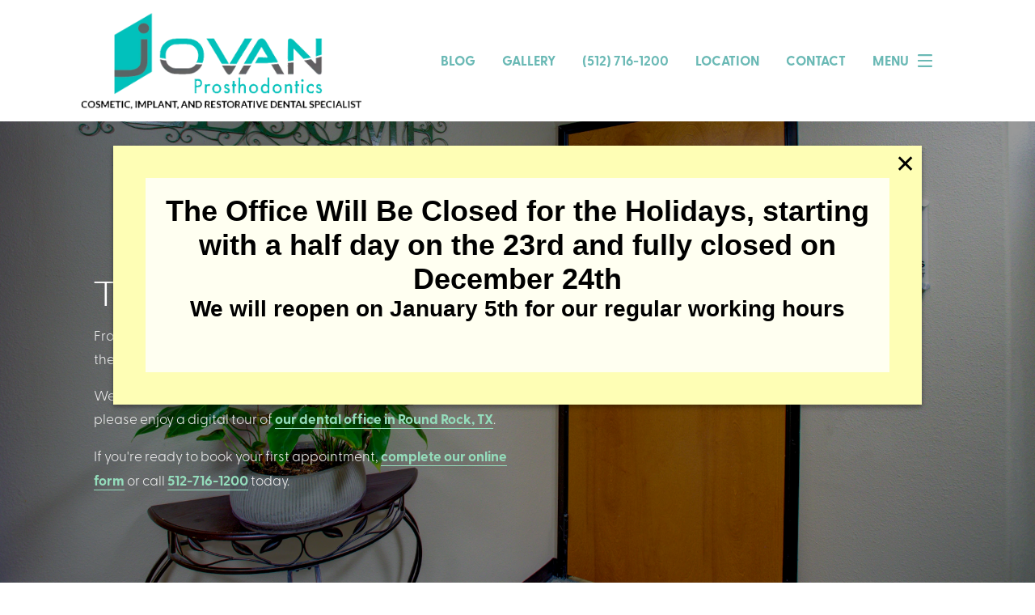

--- FILE ---
content_type: application/javascript
request_url: https://www.jovanpros.com/assets/javascripts/p/responsive-line-breaks.c3aefda1.js
body_size: 955
content:
parcelRequire=function(e,r,t,n){var i,o="function"==typeof parcelRequire&&parcelRequire,u="function"==typeof require&&require;function f(t,n){if(!r[t]){if(!e[t]){var i="function"==typeof parcelRequire&&parcelRequire;if(!n&&i)return i(t,!0);if(o)return o(t,!0);if(u&&"string"==typeof t)return u(t);var c=new Error("Cannot find module '"+t+"'");throw c.code="MODULE_NOT_FOUND",c}p.resolve=function(r){return e[t][1][r]||r},p.cache={};var l=r[t]=new f.Module(t);e[t][0].call(l.exports,p,l,l.exports,this)}return r[t].exports;function p(e){return f(p.resolve(e))}}f.isParcelRequire=!0,f.Module=function(e){this.id=e,this.bundle=f,this.exports={}},f.modules=e,f.cache=r,f.parent=o,f.register=function(r,t){e[r]=[function(e,r){r.exports=t},{}]};for(var c=0;c<t.length;c++)try{f(t[c])}catch(e){i||(i=e)}if(t.length){var l=f(t[t.length-1]);"object"==typeof exports&&"undefined"!=typeof module?module.exports=l:"function"==typeof define&&define.amd?define(function(){return l}):n&&(this[n]=l)}if(parcelRequire=f,i)throw i;return f}({"Ux9n":[function(require,module,exports) {
"use strict";Object.defineProperty(exports,"__esModule",{value:!0}),exports.default=void 0;const e=()=>{const e=new Map,t=()=>window.innerWidth<=(()=>{const e=getComputedStyle(document.documentElement).getPropertyValue("--breakpoint-medium").trim();if(e){const t=parseInt(e,10);if(!isNaN(t))return t}return console.warn("Could not get medium breakpoint from CSS, using fallback value: 640px"),640})(),r=()=>{document.querySelectorAll("h1, h2, h3, h4, h5, h6").forEach(r=>{if("false"===r.getAttribute("data-responsive-line-breaks"))return;e.has(r)||e.set(r,r.innerHTML);const o=e.get(r);t()?(r.innerHTML=o,n(r)):r.innerHTML=o})},n=e=>{e.querySelectorAll("br").forEach(e=>{let t=e.previousSibling;const r=document.createTextNode(" ");if(t&&t.nodeType===Node.TEXT_NODE){const n=t.nodeValue;n.endsWith(" ")?(t.nodeValue=n.slice(0,-1),e.parentNode.replaceChild(r,e)):e.parentNode.replaceChild(r,e)}else e.parentNode.replaceChild(r,e)})};let o;return r(),window.addEventListener("resize",()=>{clearTimeout(o),o=setTimeout(r,250)}),{}};var t=e;exports.default=t;
},{}]},{},["Ux9n"], null)

--- FILE ---
content_type: application/javascript
request_url: https://www.jovanpros.com/assets/javascripts/p/formV2.488a358e.js
body_size: 8586
content:
parcelRequire=function(e,r,t,n){var i,o="function"==typeof parcelRequire&&parcelRequire,u="function"==typeof require&&require;function f(t,n){if(!r[t]){if(!e[t]){var i="function"==typeof parcelRequire&&parcelRequire;if(!n&&i)return i(t,!0);if(o)return o(t,!0);if(u&&"string"==typeof t)return u(t);var c=new Error("Cannot find module '"+t+"'");throw c.code="MODULE_NOT_FOUND",c}p.resolve=function(r){return e[t][1][r]||r},p.cache={};var l=r[t]=new f.Module(t);e[t][0].call(l.exports,p,l,l.exports,this)}return r[t].exports;function p(e){return f(p.resolve(e))}}f.isParcelRequire=!0,f.Module=function(e){this.id=e,this.bundle=f,this.exports={}},f.modules=e,f.cache=r,f.parent=o,f.register=function(r,t){e[r]=[function(e,r){r.exports=t},{}]};for(var c=0;c<t.length;c++)try{f(t[c])}catch(e){i||(i=e)}if(t.length){var l=f(t[t.length-1]);"object"==typeof exports&&"undefined"!=typeof module?module.exports=l:"function"==typeof define&&define.amd?define(function(){return l}):n&&(this[n]=l)}if(parcelRequire=f,i)throw i;return f}({"jS4g":[function(require,module,exports) {
"use strict";Object.defineProperty(exports,"__esModule",{value:!0}),exports.EmailInput=void 0;var t=require("../inputs");const e={missingBoth:t=>`<strong>${t}</strong> must have "@" and "."`,missingAt:t=>`<strong>${t}</strong> must have an "@"`,missingDot:t=>`<strong>${t}</strong> must have a "."`,requiredField:t=>`<strong>${t}</strong>: can't be blank`,blankBeforeAt:t=>`<strong>${t}</strong> can't be blank before "@"`,blankBetweenAtAndDot:t=>`<strong>${t}</strong> can't be blank after "@"`,blankAfterDot:t=>`<strong>${t}</strong> can't be blank after "."`};function n(t){return"email"===t.type}function r(t){var e;return null===(e=t.value)||void 0===e?void 0:e.trim()}function s(n,s){const i=r(n),o=(0,t.getLabel)(n);if((0,t.isRequired)(n)&&!i&&(0,t.isDirty)(n)&&(0,t.isInteracted)(n))return e.requiredField(o);if(!i)return!0;if(!i.includes("@")&&!i.includes("."))return e.missingBoth(o);if(!i.includes("@"))return e.missingAt(o);if(!i.includes("."))return e.missingDot(o);const[a,u]=i.split("@"),[l,g]=u.split(".");return a?l?!!g||e.blankAfterDot(o):e.blankBetweenAtAndDot(o):e.blankBeforeAt(o)}const i={isElementOfType:n,checkValidity:s,getValue:r};exports.EmailInput=i;
},{"../inputs":"Lj7l"}],"nNJW":[function(require,module,exports) {
"use strict";Object.defineProperty(exports,"__esModule",{value:!0}),exports.NameInput=void 0;var e=require("../inputs");const t={requiredField:e=>`<strong>${e}</strong> can't be blank`,hasNumbers:e=>`<strong>${e}</strong> can't contain numbers`};function n(e){return"text"===e.type&&e.name.toLowerCase().includes("name")}function r(e){var t;return null===(t=e.value)||void 0===t?void 0:t.trim()}function s(n,s){const i=r(n),u=(0,e.getLabel)(n);return(0,e.isRequired)(n)&&!i&&(0,e.isDirty)(n)&&(0,e.isInteracted)(n)?t.requiredField(u):!i||!/\d/.test(i)||t.hasNumbers(u)}const i={checkValidity:s,isElementOfType:n,getValue:r};exports.NameInput=i;
},{"../inputs":"Lj7l"}],"Dmgx":[function(require,module,exports) {
"use strict";Object.defineProperty(exports,"__esModule",{value:!0}),exports.TextFieldInput=void 0;var e=require("../inputs");const t={requiredField:e=>`<strong>${e}</strong> can't be blank`};function r(e){return"text"===e.type}function i(e){var t;return null===(t=e.value)||void 0===t?void 0:t.trim()}function n(r,n){const u=i(r),o=(0,e.getLabel)(r);return!((0,e.isRequired)(r)&&!u&&(0,e.isDirty)(r)&&(0,e.isInteracted)(r))||t.requiredField(o)}const u={isElementOfType:r,getValue:i,checkValidity:n};exports.TextFieldInput=u;
},{"../inputs":"Lj7l"}],"WU2U":[function(require,module,exports) {
"use strict";Object.defineProperty(exports,"__esModule",{value:!0}),exports.CheckboxInput=void 0;var e=require("../inputs");const t={requiredField:e=>"Please check this box to continue"};function n(e){return"checkbox"===e.type}function i(e){return e.checked}function r(e){return e.parentElement.nextElementSibling}function c(n){const r=i(n),c=(0,e.getLabel)(n);return!((0,e.isRequired)(n)&&!r&&(0,e.isDirty)(n)&&(0,e.isInteracted)(n))||t.requiredField(c)}const o={getValue:i,isElementOfType:n,getNotificationWrapper:r,checkValidity:c};exports.CheckboxInput=o;
},{"../inputs":"Lj7l"}],"sgQv":[function(require,module,exports) {
"use strict";Object.defineProperty(exports,"__esModule",{value:!0}),exports.registerEventListenersOnForm=o,exports.registerEventListenersOnWindow=u,exports.removeEventListenersOnWindow=d,exports.registerEventListenersOnStep=a,exports.registerEventListenersOnInput=v,exports.registerEventListenersOnFormElement=p,exports.removeEventListenersOnFormElement=E,exports.registerEventListenersOnButton=c;var e=require("./steps"),n=require("./event-handlers"),t=require("./inputs"),r=require("./buttons"),s=require("./validation");const i=new WeakMap;function o(n){const t=(0,e.findAllSteps)(n),s=(0,r.findButtonsOnForm)(n);t.forEach(e=>{a(n,e)}),s.forEach(e=>{c(n,e)}),p(n),u(n)}function u(e){const t=(0,n.buildOnPageExitEventListener)(e);i.set(e,t),window.addEventListener("beforeunload",t)}function d(e){const n=i.get(e);n&&(window.removeEventListener("beforeunload",n),i.delete(e))}function a(e,n){(0,t.findInputsOnStep)(n).forEach(t=>{v(e,n,t)})}function v(e,r,s){s.addEventListener("input",(0,n.inputOnChange)(e,r,s)),s.addEventListener("change",(0,n.inputOnChange)(e,r,s)),s.addEventListener("blur",()=>{(0,t.setInteracted)(s,!0),(0,n.inputOnChange)(e,r,s)()}),s.addEventListener("keypress",t=>{(0,n.onInputKeyPress)(t,e)})}function p(e){e.addEventListener("submit",t=>{(0,s.isFormValid)(e)||(t.preventDefault(),(0,n.onRequestSubmit)(e))})}function E(e){e.removeEventListener("submit",t=>{(0,n.onRequestSubmit)(e)})}function c(e,n){const t=(0,r.determineButtonFunction)(n);n.addEventListener("click",t.bind(this,e))}
},{"./steps":"S4Uo","./event-handlers":"VawX","./inputs":"Lj7l","./buttons":"gFDQ","./validation":"MKI7"}],"VawX":[function(require,module,exports) {
"use strict";Object.defineProperty(exports,"__esModule",{value:!0}),exports.onInputKeyPress=u,exports.buildOnPageExitEventListener=s,exports.onRequestSubmit=a,exports.onRequestNextStep=p,exports.onRequestPreviousStep=l,exports.inputOnChange=v;var e=require("./inputs"),t=require("./event-listeners"),n=require("./buttons"),r=require("./validation"),i=require("./steps"),o=require("./helpers");function u(e,t){"Enter"===e.key&&(e.preventDefault(),(0,i.doesStepContainSubmit)((0,i.getActiveStep)(t))?a(t):p(t))}function s(t){return n=>{if((0,e.hasAnyDirty)(t))return n.returnValue="information you've entered may not be saved","information you've entered may not be saved"}}function a(u){const s=(0,i.getActiveStep)(u);(0,e.makeAllInputsDirty)(s),(0,e.makeAllInputsInteracted)(s),(0,r.runStepValidation)(s,!0)&&((0,r.setValidFlagOnForm)(u,!0),(0,n.setButtonToLoading)(u.querySelector("button.submit-button")),(0,t.removeEventListenersOnFormElement)(u),(0,e.reEnableAllInputs)(u),(0,t.removeEventListenersOnWindow)(u),(0,o.submitForm)(u))}function p(t){const n=(0,i.getActiveStep)(t);(0,e.makeAllInputsDirty)(n),(0,e.makeAllInputsInteracted)(n),(0,r.runStepValidation)(n,!0)&&(0,i.navigate)(t,"next")}function l(e){(0,i.navigate)(e,"previous")}function v(t,n,i){return t=>{"change"===(null==t?void 0:t.type)&&(0,e.setDirty)(i,!0),(0,r.runStepValidation)(n)}}
},{"./inputs":"Lj7l","./event-listeners":"sgQv","./buttons":"gFDQ","./validation":"MKI7","./steps":"S4Uo","./helpers":"iDSK"}],"gFDQ":[function(require,module,exports) {
"use strict";Object.defineProperty(exports,"__esModule",{value:!0}),exports.setButtonToLoading=n,exports.getRecaptchaSubmitButton=o,exports.getCustomFormCallback=s,exports.isRecaptchaSubmitButton=r,exports.findButtonsOnForm=u,exports.determineButtonFunction=i;var t=require("./event-handlers"),e=require("./helpers");function n(t){t.classList.add("button-loading"),t.innerHTML='<span class="loading-icon"></span>Sending Message...'}function o(t){return t.querySelector('button[type="submit"]')}function s(t){const e=t.querySelector("#formOneSubmitButton").dataset.customCallback;if(e&&"function"==typeof window[e])return e}function r(t){return t.classList.contains("g-recaptcha")}function u(t){return(0,e.collectionToArray)(t.querySelectorAll("button")).filter(t=>!r(t))}function i(e){return e.classList.contains("prev-step")?t.onRequestPreviousStep:e.classList.contains("next-step")?t.onRequestNextStep:t.onRequestSubmit}
},{"./event-handlers":"VawX","./helpers":"iDSK"}],"iDSK":[function(require,module,exports) {
"use strict";Object.defineProperty(exports,"__esModule",{value:!0}),exports.submitForm=e,exports.generateUUID=n,exports.collectionToArray=o,exports.preventFocusOnElement=r,exports.allowFocusOnElement=i,exports.allowAutofillOnElement=u,exports.preventAutofillOnElement=s,exports.getFormElementParent=l,exports.isMobile=c;var t=require("./buttons");function e(e){const n=(0,t.getRecaptchaSubmitButton)(e);if(n)n.click();else{const n=(0,t.getCustomFormCallback)(e);n?window[n](e):e.submit()}}function n(){return String(Math.round(1e16*Math.random()))}function o(t){return[].slice.call(t)}function r(t){t.setAttribute("tabindex","-1")}function i(t){t.setAttribute("tabindex","0")}function u(t){t.removeAttribute("disabled")}function s(t){t.setAttribute("disabled",!0)}function l(t){return t.parentElement}function c(){return window.innerWidth<=1200}
},{"./buttons":"gFDQ"}],"N6JR":[function(require,module,exports) {
"use strict";Object.defineProperty(exports,"__esModule",{value:!0}),exports.PhoneNumberInput=void 0;var e=require("../inputs"),t=require("../steps"),n=require("../helpers");const r={requiredField:e=>`<strong>${e}</strong> can't be blank`,invalidNumber:(e,t,n)=>`<strong>${e}</strong> is ${t} for ${n}`,unknownIssue:(e,t,n)=>`<strong>${e}</strong> does not seem to be ${n} number`,invalidUSPhoneNumber:"Please enter a valid US phone number"},i="US",l="1",o=["US","CA","MX"];let s,u,a;function c(n){return"true"===(0,t.getFormFromStep)((0,e.getStepFromInput)(n)).getAttribute("data-international")}async function d(e){if(e.placeholder="One moment...",c(e)){s=await require("_bundle_loader")(require.resolve("libphonenumber-js")),u=await require("_bundle_loader")(require.resolve("./../lookups/country_code_to_flag.json")),a=await require("_bundle_loader")(require.resolve("slim-select"));const t=document.createElement("link");t.rel="stylesheet",t.href="https://unpkg.com/slim-select@latest/dist/slimselect.css",t.onload=(()=>{e.placeholder="",y(e)}),document.head.appendChild(t)}else e.placeholder="(___) ___-____"}function _(e){return"tel"===e.type}function m(e){let t=e.value.replace(/\D/g,"");let n="",r=0;for(let o=0,s=0;o<"(___) ___-____".length;o++)"_"==="(___) ___-____"[o]?s<t.length?(n+=t[s++],r=o+1):n+="_":n+="(___) ___-____"[o];let i=e.selectionStart;const l=i;e.value=n,document.activeElement===e&&(i=l,"deleteContentBackward"===event.inputType?[" ","(",")","-"].includes(n[i])?i--:i=l:[" ","(",")","-"].includes(n[i-1])&&i++," "===n[i-1]&&i++,(i=Math.min(i,r))<0&&(i=l),e.setSelectionRange(i,i))}function p(e){return e.parentElement.querySelector("select")}function v(e){var t,n,r;if(""===(null===(t=e.value)||void 0===t?void 0:t.trim()))return null;if(!c(e))return null===(r=e.value)||void 0===r?void 0:r.trim();return`+${s.getCountryCallingCode(h(e))} ${null===(n=e.value)||void 0===n?void 0:n.trim()}`}function h(e){return p(e).value||i}function f(e){const t=[],n=s.getCountries();return Object.entries(u).sort(([e],[t])=>o.includes(e)&&!o.includes(t)?-1:!o.includes(e)&&o.includes(t)?1:o.includes(e)&&o.includes(t)?o.indexOf(e)-o.indexOf(t):e.localeCompare(t)).forEach(([e,{n:r,e:i}])=>{if(!n.includes(e))return;const l=s.getCountryCallingCode(e);t.push({value:e,text:`${i} ${r} (+${l})`})}),t}function b(e){S(e)}function g(e){return e.parentElement.querySelector(".ss-main")}function y(r){const i=document.createElement("select");r.parentElement.append(i),i.setAttribute("data-ignore-form","true");const l=(()=>{const e=document.querySelector(`.ss-content[data-id="${i.dataset.id}"]`);e&&(e.style.opacity="0",e.style.transform="scaleY(0)",e.style.display="none")}).bind(this,r);new a({select:i,showSearch:!0,searchPlaceholder:"Search for a country...",searchFilter:(e,t)=>e.textContent.toLowerCase().includes(t.toLowerCase()),data:f(!1),events:{afterClose:l,beforeOpen:()=>{const e=document.querySelector(`.ss-content[data-id="${i.dataset.id}"]`);e&&(e.style.display="flex",e.style.opacity="1",e.style.transform="scaleY(1)",e.style.maxHeight="300px")}}});const o=(0,e.getStepFromInput)(r),s=(0,t.getFormFromStep)(o);(0,t.getActiveStep)(s)!==o&&(0,n.preventFocusOnElement)(g(i)),i.addEventListener("change",b.bind(this,r)),i.addEventListener("change",E.bind(this,r))}function E(e){if("createEvent"in document){const t=document.createEvent("HTMLEvents");t.initEvent("change",!1,!0),e.dispatchEvent(t)}else e.dispatchEvent(new Event("change",{bubbles:!0}))}function C(e,{event:t,value:n,label:i}){if(e.value.trim().endsWith(")")&&(e.value=e.value.trim().slice(0,-1)),s.isValidPhoneNumber(n,h(e)))return!0;{const t=s.validatePhoneNumberLength(n,h(e));if(void 0===t||"NOT_A_NUMBER"===t)return r.unknownIssue(i,t,u[h(e)].n);if("INVALID_COUNTRY"!==t){const n=t.toLowerCase().replace(/_/g," ").replace(/\b\w/g,e=>e.toUpperCase());return r.invalidNumber(i,n,u[h(e)].n)}return r.invalidNumber(i,t,u[h(e)].n)}}function S(t,n){var i;const l=null!==(i=v(t))&&void 0!==i?i:"",o=(0,e.getLabel)(t);if((0,e.isRequired)(t)&&!l&&(0,e.isDirty)(t)&&(0,e.isInteracted)(t))return r.requiredField(o);if(c(t)){const r=C(t,{event:n,value:l,label:o});return!(l&&(0,e.isDirty)(t)&&(0,e.isInteracted)(t))||r}return m(t),!(0,e.isDirty)(t)||!(0,e.isInteracted)(t)||(!!/^\(\d{3}\) \d{3}-\d{4}$/.test(v(t))||r.invalidUSPhoneNumber)}const q={init:d,isElementOfType:_,getValue:v,checkValidity:S};exports.PhoneNumberInput=q;
},{"../inputs":"Lj7l","../steps":"S4Uo","../helpers":"iDSK","_bundle_loader":"U3OY","libphonenumber-js":[["libphonenumber-js.c5ff6462.js","LjQn"],"LjQn"],"./../lookups/country_code_to_flag.json":[["country_code_to_flag.05fa850b.js","i6ye"],"i6ye"],"slim-select":[["slimselect.umd.5245f4cf.js","XeGy"],"XeGy"]}],"vn9Y":[function(require,module,exports) {
"use strict";Object.defineProperty(exports,"__esModule",{value:!0}),exports.TextAreaInput=void 0;var e=require("../inputs");const t={requiredField:e=>`<strong>${e}</strong> Please specify how we can help`};function n(e){return"textarea"===e.type}function r(e){return e.value.trim()}function i(e){var t,n,r;return null!==(t=null===(n=e.parentElement.parentElement)||void 0===n?void 0:null===(r=n.querySelector("label"))||void 0===r?void 0:r.innerHTML)&&void 0!==t?t:""}function u(e){return e.parentElement.nextElementSibling}function l(n){const u=r(n),l=i(n);return!((0,e.isRequired)(n)&&!u&&(0,e.isDirty)(n)&&(0,e.isInteracted)(n))||t.requiredField(l)}const o={isElementOfType:n,getValue:r,getLabel:i,getNotificationWrapper:u,checkValidity:l};exports.TextAreaInput=o;
},{"../inputs":"Lj7l"}],"QYLn":[function(require,module,exports) {
"use strict";Object.defineProperty(exports,"__esModule",{value:!0}),exports.SelectFieldInput=void 0;var e=require("../inputs");const t={requiredField:e=>`<strong>${e}</strong> must be chosen`};function i(e){const t=document.createElement("option");t.value="",t.text="Please select",t.disabled=!0,t.selected=!0,e.add(t)}function n(e){return"select"===e.tagName.toLowerCase()}function r(e){var t;return null===(t=e.value)||void 0===t?void 0:t.trim()}function s(i,n){const s=r(i),o=(0,e.getLabel)(i);return!((0,e.isRequired)(i)&&!s&&(0,e.isDirty)(i)&&(0,e.isInteracted)(i))||t.requiredField(o)}const o={isElementOfType:n,getValue:r,checkValidity:s,init:i};exports.SelectFieldInput=o;
},{"../inputs":"Lj7l"}],"gsgJ":[function(require,module,exports) {
"use strict";Object.defineProperty(exports,"__esModule",{value:!0}),exports.inputs=void 0;var e=require("./Email"),r=require("./Name"),t=require("./TextField"),u=require("./Checkbox"),i=require("./PhoneNumber"),n=require("./TextBoxInput"),p=require("./SelectField");const o=[e.EmailInput,r.NameInput,i.PhoneNumberInput,u.CheckboxInput,t.TextFieldInput,n.TextAreaInput,p.SelectFieldInput];exports.inputs=o;
},{"./Email":"jS4g","./Name":"nNJW","./TextField":"Dmgx","./Checkbox":"WU2U","./PhoneNumber":"N6JR","./TextBoxInput":"vn9Y","./SelectField":"QYLn"}],"Lj7l":[function(require,module,exports) {
"use strict";Object.defineProperty(exports,"__esModule",{value:!0}),exports.isRequired=r,exports.setInteracted=o,exports.isInteracted=i,exports.setDirty=l,exports.getLabel=u,exports.hasAnyDirty=s,exports.makeAllInputsDirty=c,exports.makeAllInputsInteracted=p,exports.getAllInputsOnForm=f,exports.isDirty=a,exports.setAllFilledInputsDirty=d,exports.getTargetIdFromInput=A,exports.getStepFromInput=x,exports.findInputManager=g,exports.toggleFocusOnStepElement=y,exports.toggleAutofillOnStepElement=m,exports.reEnableAllInputs=E,exports.areAnyInputsFilled=b,exports.initAllInputs=I,exports.findInputsOnStep=v;var t=require("./inputs/inputs"),e=require("./steps"),n=require("./helpers");function r(t){return"true"===t.getAttribute("aria-required")}function o(t,e){t.setAttribute("interacted",`${e}`)}function i(t){return"true"===t.getAttribute("interacted")}function l(t,e){t.setAttribute("dirty",`${e}`)}function u(t){var e,n,r;const o=g(t);return(null==o?void 0:o.getLabel)?o.getLabel(t):null!==(e=null===(n=t.parentElement)||void 0===n?void 0:null===(r=n.querySelector("label"))||void 0===r?void 0:r.innerHTML)&&void 0!==e?e:""}function s(t){if("true"===t.getAttribute("dirty"))return!0;const e=t.children;for(let n=0;n<e.length;n++)if(s(e[n]))return!0;return!1}function c(t){v(t).forEach(t=>{l(t,!0)})}function p(t){v(t).forEach(t=>{o(t,!0)})}function f(t){return(0,e.findAllSteps)(t).map(v).flat()}function a(t){return"true"===t.getAttribute("dirty")}function d(t){f(t).filter(t=>null==t?void 0:t.value).forEach(t=>l(t,!0))}function A(t){return t.getAttribute("data-form-input-target")}function x(t){return t.closest(".form-step")}function g(e){return t.inputs.find(t=>t.isElementOfType(e))}function y(t,r){[...v(t),...(0,e.findAllButtonsOnStep)(t),...(0,e.findAllAnchorButtonsOnStep)(t),...(0,n.collectionToArray)(t.querySelectorAll("[tabindex]"))].forEach(t=>{r?(0,n.allowFocusOnElement)(t):(0,n.preventFocusOnElement)(t)})}function m(t,e){v(t).forEach(t=>{e?(0,n.allowAutofillOnElement)(t):(0,n.preventAutofillOnElement)(t)})}function E(t){f(t).forEach(t=>{(0,n.allowAutofillOnElement)(t),(0,n.allowFocusOnElement)(t)})}function b(t){const e=f(t);for(const n of e)if(isFilled(n))return!0;return!1}async function I(t){f(t).forEach(async t=>{const e=g(t);"function"==typeof(null==e?void 0:e.init)&&await e.init(t)})}function v(t){return(0,n.collectionToArray)(t.querySelectorAll("input, select, textarea")).filter(t=>"true"!==t.getAttribute("data-ignore-form"))}
},{"./inputs/inputs":"gsgJ","./steps":"S4Uo","./helpers":"iDSK"}],"g2a6":[function(require,module,exports) {
"use strict";Object.defineProperty(exports,"__esModule",{value:!0}),exports.setInitialErrorSummaryProperties=i,exports.setSummaryForManyInvalidFields=n,exports.checkErrorSummaryElement=s,exports.truncateLabel=a,exports.joinArrayWithAnd=o,exports.createFormattedFields=u,exports.setSummaryForFewInvalidFields=l,exports.displaySuccessMessage=c,exports.getErrorSummaryElement=d,exports.renderErrorSummary=m;var e=require("./inputs"),t=require("./step-display"),r=require("./input-feedback");function i(e){e.ariaHidden=!1,e.ariaLive="assertive",e.ariaLabel="notification",e.classList.remove("error-visible"),e.innerHTML=""}function n(e,t){e.classList.add("error-visible"),e.innerHTML=`${t} items above require something to be changed`}function s(e){return null!=e}function a(e){return e.length>t.TRUNCATE_ON_CHARACTER_COUNT?`${e.slice(0,t.TRUNCATE_ON_CHARACTER_COUNT)}...`:e}function o(e){return 1===e.length?e[0]:e.reduce((t,r,i)=>(i===e.length-1?t.push(" and ",r):t.push(r,", "),t),[])}function u(t,r){return r.map(({inputElement:t,status:[r,i]})=>{const n=a((0,e.getLabel)(t)),s=document.createElement("a");return s.textContent=n,s.setAttribute("data-target-id",(0,e.getTargetIdFromInput)(t)),s})}function l(e,t){const i=t.length>1?"require":"requires",n=t.length>1?"items":"item";e.classList.add("error-visible"),e.innerHTML="",["The ",o(t),` ${n} ${i} something to be changed`].flat().forEach(t=>{"string"==typeof t?e.innerHTML+=t:e.appendChild(t)}),e.addEventListener("click",e=>{const t=e.target.getAttribute("data-target-id");t&&(0,r.highlightInputFromTargetId)(t)})}function c(e){setTimeout(()=>{e.classList.remove("error-visible"),e.innerHTML=""},300)}function d(e){return e.querySelector("div.notification-message")}function m(e,r){const a=d(e);if(s(a))if(i(a),r.length>0){if(r.length>t.COLLAPSE_ERROR_SUMMARY_ON)n(a,r.length);else{l(a,u(e,r))}a.style.position="relative"}else c(a)}
},{"./inputs":"Lj7l","./step-display":"K2YA","./input-feedback":"DECs"}],"DECs":[function(require,module,exports) {
"use strict";Object.defineProperty(exports,"__esModule",{value:!0}),exports.getNotificationWrapper=i,exports.scrollTo=r,exports.giveUserFeedback=o,exports.shakeAllInvalidInputs=s,exports.setInputFeedbackDisplay=n,exports.getInnerNotificationElement=a,exports.displayInputNegativeFeedback=c,exports.displayInputPositiveFeedback=u,exports.displayInputFeedback=l,exports.highlightInput=p,exports.highlightInputFromTargetId=d,exports.focusInput=f,exports.shakeInput=b;var t=require("./inputs"),e=require("./error-summary");function i(e){const i=(0,t.findInputManager)(e);return"function"==typeof i.getNotificationWrapper?i.getNotificationWrapper(e):e.nextElementSibling}function r(t){t.scrollIntoView({behavior:"smooth",block:"center"})}function o(t,i){i.forEach(t=>l(t.inputElement,t.status[0],t.status[1])),(0,e.renderErrorSummary)(t,i.filter(t=>!t.status[0]))}function s(t){t.filter(t=>!t.status[0]).forEach(t=>b(t.inputElement))}function n(t,e){t.innerHTML=e}function a(t){return i(t).querySelector("div.notification")}function c(t,e){const i=a(t);t.classList.remove("valid-border"),t.classList.add("notification-border"),t.setAttribute("aria-invalid","true"),i.classList.toggle("error-visible",!0),n(i,e)}function u(t){const e=a(t);t.classList.add("valid-border"),t.classList.remove("notification-border"),t.setAttribute("aria-invalid","false"),e.classList.toggle("error-visible",!1),n(e,"")}function l(e,i,r=""){(0,t.isDirty)(e)&&(0,t.isInteracted)(e)&&(i?u(e):c(e,r))}function p(t){r(t),setTimeout(f.bind(this,t),300)}function d(t){const e=document.querySelector(`input[data-form-input-target="${t}"]`);e&&p(e)}function f(t){t.focus()}function b(t){t.classList.add("shake"),setTimeout(()=>{t.classList.remove("shake")},500)}
},{"./inputs":"Lj7l","./error-summary":"g2a6"}],"MKI7":[function(require,module,exports) {
"use strict";Object.defineProperty(exports,"__esModule",{value:!0}),exports.setValidFlagOnForm=i,exports.isFormValid=r,exports.areValidationResultsAllPositive=u,exports.runStepValidation=a,exports.isValidationPositive=s,exports.runInputValidation=o,exports.runFormValidation=p,exports.getInputValidationStatus=l;var t=require("./steps"),e=require("./inputs"),n=require("./input-feedback");function i(t,e){t.setAttribute("data-valid",`${e}`)}function r(t){return"true"===t.getAttribute("data-valid")}function u(t){return t.every(t=>t.status[0])}function a(t,i=!1){const r=(0,e.findInputsOnStep)(t).map(t=>({inputElement:t,status:o(t)}));return i&&(0,n.shakeAllInvalidInputs)(r),(0,n.giveUserFeedback)(t,r),u(r)}function s(t){return"string"!=typeof t}function o(t){const e=l(t);return[s(e),e]}function p(e){return(0,t.findAllSteps)(e).map(t=>a(t)).every(t=>t)}function l(t){return(0,e.findInputManager)(t).checkValidity(t,{})}
},{"./steps":"S4Uo","./inputs":"Lj7l","./input-feedback":"DECs"}],"S4Uo":[function(require,module,exports) {
"use strict";Object.defineProperty(exports,"__esModule",{value:!0}),exports.scrollToTopOfForm=r,exports.manageFocusForActiveAndNavigableSteps=i,exports.findActiveStepIndex=l,exports.findAllNavigableSteps=s,exports.findAllSteps=u,exports.findAllButtonsOnStep=c,exports.findAllAnchorButtonsOnStep=a,exports.doesStepContainSubmit=p,exports.getFormFromStep=f,exports.isNavigable=S,exports.transitionStep=g,exports.getStep=m,exports.navigate=x,exports.getActiveStep=A;var t=require("./step-display"),e=require("./validation"),n=require("./helpers"),o=require("./inputs");function r(t){(0,n.getFormElementParent)(t).scrollIntoView({behavior:"smooth",block:"start"})}function i(e){u(e).forEach(t=>{(0,o.toggleFocusOnStepElement)(t,!1),(0,o.toggleAutofillOnStepElement)(t,!1)}),(0,o.toggleFocusOnStepElement)(A(e),!0),(0,o.toggleAutofillOnStepElement)(A(e),!0),(0,t.toggleBackButtonFocusable)(e,l(e))}function l(t){return u(t).findIndex(t=>t.classList.contains("active"))}function s(t){return u(t).filter(S)}function u(t){return(0,n.collectionToArray)(t.querySelectorAll("div.form-step"))}function c(t){return(0,n.collectionToArray)(t.querySelectorAll("button"))}function a(t){return(0,n.collectionToArray)(t.querySelectorAll("a"))}function p(t){return!!t.querySelector("button.submit-button")}function f(t){return t.closest("form")}function d(t){return t.classList.contains("success")}function v(t){return t.classList.contains("failure")}function S(t){return!!t&&!(d(t)||v(t))}function g(t,e){var n;null==t||null===(n=t.classList)||void 0===n||n.remove("active"),e.classList.add("active")}function m(t,e){var n;const o=A(t)[`${e}ElementSibling`];return(null==o?void 0:null===(n=o.classList)||void 0===n?void 0:n.contains("form-step"))?o:null}function x(o,l){const s=m(o,l);S(s)&&(g(A(o),s),(0,t.renderStepDisplay)(o),i(o),(0,e.runStepValidation)(s),(0,n.isMobile)()&&r(o))}function A(t){return t.querySelector("div.form-step.active")}
},{"./step-display":"K2YA","./validation":"MKI7","./helpers":"iDSK","./inputs":"Lj7l"}],"K2YA":[function(require,module,exports) {
"use strict";Object.defineProperty(exports,"__esModule",{value:!0}),exports.getStepDisplayElement=s,exports.toggleBackButtonFocusable=o,exports.getStepCounterElements=c,exports.renderStepCounter=i,exports.createStepBarSegmentElement=p,exports.getBarElement=l,exports.initStepBars=u,exports.updateStepBars=a,exports.initStepDisplay=d,exports.renderStepDisplay=S,exports.TRUNCATE_ON_CHARACTER_COUNT=exports.COLLAPSE_ERROR_SUMMARY_ON=void 0;var e=require("./steps"),t=require("./helpers");const n=2;exports.COLLAPSE_ERROR_SUMMARY_ON=2;const r=20;function s(e){return e.querySelector("div.multi-step-top")}function o(e,n){const r=e.querySelector("button.back");r&&(n?(0,t.allowFocusOnElement)(r):(0,t.preventFocusOnElement)(r))}function c(e){return{current:e.querySelector("span.current-step"),total:e.querySelector("span.total-steps")}}function i(t){const n=s(t);if(!n)return;const{current:r,total:o}=c(n),i=(0,e.findActiveStepIndex)(t),p=(0,e.findAllNavigableSteps)(t).length;r.innerHTML=i+1,o.innerHTML=p}function p(e,t){const n=document.createElement("div");return n.classList.add("step-counter-bar"),e&&n.classList.add("active"),t&&n.classList.add("current"),n}function l(e){return e.querySelector(".step-counter-bars")}function u(t){const n=(0,e.findAllNavigableSteps)(t),r=(0,e.findActiveStepIndex)(t)+1,s=l(t);s&&(s.innerHTML="",n.forEach((e,t)=>{const n=t<=r-1,o=t===r;s.appendChild(p(n,o))}))}function a(t){const n=(0,e.findActiveStepIndex)(t)+1,r=l(t);r&&r.querySelectorAll(".step-counter-bar").forEach((e,t)=>{e.classList.toggle("current",t===n-1),e.classList.toggle("active",t<n)})}function d(e){u(e),i(e)}function S(e){i(e),a(e)}exports.TRUNCATE_ON_CHARACTER_COUNT=20;
},{"./steps":"S4Uo","./helpers":"iDSK"}],"VBPC":[function(require,module,exports) {
"use strict";Object.defineProperty(exports,"__esModule",{value:!0}),exports.initInputsWithGUID=o,exports.initForm=a,exports.init=u,exports.default=void 0;var e=require("./step-display"),t=require("./inputs"),r=require("./input-feedback"),i=require("./event-listeners"),n=require("./helpers"),s=require("./steps");function o(e){(0,t.getAllInputsOnForm)(e).forEach(e=>{e.setAttribute("data-form-input-target",(0,n.generateUUID)())})}async function a(r){o(r),await(0,t.initAllInputs)(r),(0,i.registerEventListenersOnForm)(r),(0,e.initStepDisplay)(r),(0,s.manageFocusForActiveAndNavigableSteps)(r)}function u(){const e=document.querySelectorAll('form[data-form-version="V2"]');(0,n.collectionToArray)(e).forEach(a)}var p=u;exports.default=p;
},{"./step-display":"K2YA","./inputs":"Lj7l","./input-feedback":"DECs","./event-listeners":"sgQv","./helpers":"iDSK","./steps":"S4Uo"}],"Bdj8":[function(require,module,exports) {
var t=null;function e(){return t||(t=n()),t}function n(){try{throw new Error}catch(e){var t=(""+e.stack).match(/(https?|file|ftp|chrome-extension|moz-extension):\/\/[^)\n]+/g);if(t)return r(t[0])}return"/"}function r(t){return(""+t).replace(/^((?:https?|file|ftp|chrome-extension|moz-extension):\/\/.+)\/[^\/]+$/,"$1")+"/"}exports.getBundleURL=e,exports.getBaseURL=r;
},{}],"U3OY":[function(require,module,exports) {
var r=require("./bundle-url").getBundleURL;function e(r){Array.isArray(r)||(r=[r]);var e=r[r.length-1];try{return Promise.resolve(require(e))}catch(n){if("MODULE_NOT_FOUND"===n.code)return new s(function(n,i){t(r.slice(0,-1)).then(function(){return require(e)}).then(n,i)});throw n}}function t(r){return Promise.all(r.map(u))}var n={};function i(r,e){n[r]=e}module.exports=exports=e,exports.load=t,exports.register=i;var o={};function u(e){var t;if(Array.isArray(e)&&(t=e[1],e=e[0]),o[e])return o[e];var i=(e.substring(e.lastIndexOf(".")+1,e.length)||e).toLowerCase(),u=n[i];return u?o[e]=u(r()+e).then(function(r){return r&&module.bundle.register(t,r),r}).catch(function(r){throw delete o[e],r}):void 0}function s(r){this.executor=r,this.promise=null}s.prototype.then=function(r,e){return null===this.promise&&(this.promise=new Promise(this.executor)),this.promise.then(r,e)},s.prototype.catch=function(r){return null===this.promise&&(this.promise=new Promise(this.executor)),this.promise.catch(r)};
},{"./bundle-url":"Bdj8"}],"C1LB":[function(require,module,exports) {
module.exports=function(n){return new Promise(function(e,o){var r=document.createElement("script");r.async=!0,r.type="text/javascript",r.charset="utf-8",r.src=n,r.onerror=function(n){r.onerror=r.onload=null,o(n)},r.onload=function(){r.onerror=r.onload=null,e()},document.getElementsByTagName("head")[0].appendChild(r)})};
},{}],0:[function(require,module,exports) {
var b=require("U3OY");b.register("js",require("C1LB"));b.load([]).then(function(){require("VBPC");});
},{}]},{},[0], null)

--- FILE ---
content_type: text/plain
request_url: https://www.google-analytics.com/j/collect?v=1&_v=j102&a=2024233706&t=pageview&_s=1&dl=https%3A%2F%2Fwww.jovanpros.com%2Foffice-tour%2F&ul=en-us%40posix&dt=Dental%20Office%20%7C%20Jovan%20Prosthodontics%20%7C%20Round%20Rock%2C%20TX&sr=1280x720&vp=1280x720&_u=YCDAAEABAAAAAGAAI~&jid=2078519609&gjid=389724724&cid=432165632.1768975653&tid=UA-77563-16&_gid=484195749.1768975653&_r=1&_slc=1&cd1=flux&cd2=2&cd3=default&cd4=www.jovanpros.com&z=1309551947
body_size: -830
content:
2,cG-402FET8GER

--- FILE ---
content_type: application/javascript
request_url: https://www.jovanpros.com/assets/javascripts/p/index.js
body_size: 7109
content:
parcelRequire=function(e,r,t,n){var i,o="function"==typeof parcelRequire&&parcelRequire,u="function"==typeof require&&require;function f(t,n){if(!r[t]){if(!e[t]){var i="function"==typeof parcelRequire&&parcelRequire;if(!n&&i)return i(t,!0);if(o)return o(t,!0);if(u&&"string"==typeof t)return u(t);var c=new Error("Cannot find module '"+t+"'");throw c.code="MODULE_NOT_FOUND",c}p.resolve=function(r){return e[t][1][r]||r},p.cache={};var l=r[t]=new f.Module(t);e[t][0].call(l.exports,p,l,l.exports,this)}return r[t].exports;function p(e){return f(p.resolve(e))}}f.isParcelRequire=!0,f.Module=function(e){this.id=e,this.bundle=f,this.exports={}},f.modules=e,f.cache=r,f.parent=o,f.register=function(r,t){e[r]=[function(e,r){r.exports=t},{}]};for(var c=0;c<t.length;c++)try{f(t[c])}catch(e){i||(i=e)}if(t.length){var l=f(t[t.length-1]);"object"==typeof exports&&"undefined"!=typeof module?module.exports=l:"function"==typeof define&&define.amd?define(function(){return l}):n&&(this[n]=l)}if(parcelRequire=f,i)throw i;return f}({"DaVX":[function(require,module,exports) {
!function(t,e){var i=function(t,e){"use strict";if(!e.getElementsByClassName)return;var i,n,a=e.documentElement,r=t.Date,s=t.HTMLPictureElement,o=t.addEventListener,l=t.setTimeout,d=t.requestAnimationFrame||l,c=t.requestIdleCallback,u=/^picture$/i,f=["load","error","lazyincluded","_lazyloaded"],m={},g=Array.prototype.forEach,z=function(t,e){return m[e]||(m[e]=new RegExp("(\\s|^)"+e+"(\\s|$)")),m[e].test(t.getAttribute("class")||"")&&m[e]},v=function(t,e){z(t,e)||t.setAttribute("class",(t.getAttribute("class")||"").trim()+" "+e)},y=function(t,e){var i;(i=z(t,e))&&t.setAttribute("class",(t.getAttribute("class")||"").replace(i," "))},h=function(t,e,i){var n=i?"addEventListener":"removeEventListener";i&&h(t,e),f.forEach(function(i){t[n](i,e)})},b=function(t,n,a,r,s){var o=e.createEvent("Event");return a||(a={}),a.instance=i,o.initEvent(n,!r,!s),o.detail=a,t.dispatchEvent(o),o},p=function(e,i){var a;!s&&(a=t.picturefill||n.pf)?(i&&i.src&&!e.getAttribute("srcset")&&e.setAttribute("srcset",i.src),a({reevaluate:!0,elements:[e]})):i&&i.src&&(e.src=i.src)},A=function(t,e){return(getComputedStyle(t,null)||{})[e]},C=function(t,e,i){for(i=i||t.offsetWidth;i<n.minSize&&e&&!t._lazysizesWidth;)i=e.offsetWidth,e=e.parentNode;return i},E=(L=[],x=[],W=L,T=function(){var t=W;for(W=L.length?x:L,M=!0,N=!1;t.length;)t.shift()();M=!1},B=function(t,i){M&&!i?t.apply(this,arguments):(W.push(t),N||(N=!0,(e.hidden?l:d)(T)))},B._lsFlush=T,B),_=function(t,e){return e?function(){E(t)}:function(){var e=this,i=arguments;E(function(){t.apply(e,i)})}},w=function(t){var e,i,n=function(){e=null,t()},a=function(){var t=r.now()-i;t<99?l(a,99-t):(c||n)(n)};return function(){i=r.now(),e||(e=l(a,99))}};var M,N,L,x,W,T,B;!function(){var e,i={lazyClass:"lazyload",loadedClass:"lazyloaded",loadingClass:"lazyloading",preloadClass:"lazypreload",errorClass:"lazyerror",autosizesClass:"lazyautosizes",srcAttr:"data-src",srcsetAttr:"data-srcset",sizesAttr:"data-sizes",minSize:40,customMedia:{},init:!0,expFactor:1.5,hFac:.8,loadMode:2,loadHidden:!0,ricTimeout:0,throttleDelay:125};for(e in n=t.lazySizesConfig||t.lazysizesConfig||{},i)e in n||(n[e]=i[e]);t.lazySizesConfig=n,l(function(){n.init&&R()})}();var F=function(){var s,d,f,m,C,M,N,L,x,W,T,B,F,R,k,D,H,O,P,$=/^img$/i,I=/^iframe$/i,q="onscroll"in t&&!/(gle|ing)bot/.test(navigator.userAgent),j=0,G=0,J=-1,K=function(t){G--,(!t||G<0||!t.target)&&(G=0)},Q=function(t){return null==B&&(B="hidden"==A(e.body,"visibility")),B||"hidden"!=A(t.parentNode,"visibility")&&"hidden"!=A(t,"visibility")},U=function(t,i){var n,r=t,s=Q(t);for(L-=i,T+=i,x-=i,W+=i;s&&(r=r.offsetParent)&&r!=e.body&&r!=a;)(s=(A(r,"opacity")||1)>0)&&"visible"!=A(r,"overflow")&&(n=r.getBoundingClientRect(),s=W>n.left&&x<n.right&&T>n.top-1&&L<n.bottom+1);return s},V=function(){var t,r,o,l,c,u,f,g,z,v,y,h,b=i.elements;if((m=n.loadMode)&&G<8&&(t=b.length)){for(r=0,J++,v=!n.expand||n.expand<1?a.clientHeight>500&&a.clientWidth>500?500:370:n.expand,i._defEx=v,y=v*n.expFactor,h=n.hFac,B=null,j<y&&G<1&&J>2&&m>2&&!e.hidden?(j=y,J=0):j=m>1&&J>1&&G<6?v:0;r<t;r++)if(b[r]&&!b[r]._lazyRace)if(q)if((g=b[r].getAttribute("data-expand"))&&(u=1*g)||(u=j),z!==u&&(M=innerWidth+u*h,N=innerHeight+u,f=-1*u,z=u),o=b[r].getBoundingClientRect(),(T=o.bottom)>=f&&(L=o.top)<=N&&(W=o.right)>=f*h&&(x=o.left)<=M&&(T||W||x||L)&&(n.loadHidden||Q(b[r]))&&(d&&G<3&&!g&&(m<3||J<4)||U(b[r],u))){if(nt(b[r]),c=!0,G>9)break}else!c&&d&&!l&&G<4&&J<4&&m>2&&(s[0]||n.preloadAfterLoad)&&(s[0]||!g&&(T||W||x||L||"auto"!=b[r].getAttribute(n.sizesAttr)))&&(l=s[0]||b[r]);else nt(b[r]);l&&!c&&nt(l)}},X=(F=V,k=0,D=n.throttleDelay,H=n.ricTimeout,O=function(){R=!1,k=r.now(),F()},P=c&&H>49?function(){c(O,{timeout:H}),H!==n.ricTimeout&&(H=n.ricTimeout)}:_(function(){l(O)},!0),function(t){var e;(t=!0===t)&&(H=33),R||(R=!0,(e=D-(r.now()-k))<0&&(e=0),t||e<9?P():l(P,e))}),Y=function(t){var e=t.target;e._lazyCache?delete e._lazyCache:(K(t),v(e,n.loadedClass),y(e,n.loadingClass),h(e,tt),b(e,"lazyloaded"))},Z=_(Y),tt=function(t){Z({target:t.target})},et=function(t){var e,i=t.getAttribute(n.srcsetAttr);(e=n.customMedia[t.getAttribute("data-media")||t.getAttribute("media")])&&t.setAttribute("media",e),i&&t.setAttribute("srcset",i)},it=_(function(t,e,i,a,r){var s,o,d,c,m,z;(m=b(t,"lazybeforeunveil",e)).defaultPrevented||(a&&(i?v(t,n.autosizesClass):t.setAttribute("sizes",a)),o=t.getAttribute(n.srcsetAttr),s=t.getAttribute(n.srcAttr),r&&(d=t.parentNode,c=d&&u.test(d.nodeName||"")),z=e.firesLoad||"src"in t&&(o||s||c),m={target:t},v(t,n.loadingClass),z&&(clearTimeout(f),f=l(K,2500),h(t,tt,!0)),c&&g.call(d.getElementsByTagName("source"),et),o?t.setAttribute("srcset",o):s&&!c&&(I.test(t.nodeName)?function(t,e){try{t.contentWindow.location.replace(e)}catch(i){t.src=e}}(t,s):t.src=s),r&&(o||c)&&p(t,{src:s})),t._lazyRace&&delete t._lazyRace,y(t,n.lazyClass),E(function(){var e=t.complete&&t.naturalWidth>1;z&&!e||(e&&v(t,"ls-is-cached"),Y(m),t._lazyCache=!0,l(function(){"_lazyCache"in t&&delete t._lazyCache},9))},!0)}),nt=function(t){var e,i=$.test(t.nodeName),a=i&&(t.getAttribute(n.sizesAttr)||t.getAttribute("sizes")),r="auto"==a;(!r&&d||!i||!t.getAttribute("src")&&!t.srcset||t.complete||z(t,n.errorClass)||!z(t,n.lazyClass))&&(e=b(t,"lazyunveilread").detail,r&&S.updateElem(t,!0,t.offsetWidth),t._lazyRace=!0,G++,it(t,e,r,a,i))},at=function(){if(!d)if(r.now()-C<999)l(at,999);else{var t=w(function(){n.loadMode=3,X()});d=!0,n.loadMode=3,X(),o("scroll",function(){3==n.loadMode&&(n.loadMode=2),t()},!0)}};return{_:function(){C=r.now(),i.elements=e.getElementsByClassName(n.lazyClass),s=e.getElementsByClassName(n.lazyClass+" "+n.preloadClass),o("scroll",X,!0),o("resize",X,!0),t.MutationObserver?new MutationObserver(X).observe(a,{childList:!0,subtree:!0,attributes:!0}):(a.addEventListener("DOMNodeInserted",X,!0),a.addEventListener("DOMAttrModified",X,!0),setInterval(X,999)),o("hashchange",X,!0),["focus","mouseover","click","load","transitionend","animationend","webkitAnimationEnd"].forEach(function(t){e.addEventListener(t,X,!0)}),/d$|^c/.test(e.readyState)?at():(o("load",at),e.addEventListener("DOMContentLoaded",X),l(at,2e4)),i.elements.length?(V(),E._lsFlush()):X()},checkElems:X,unveil:nt}}(),S=(D=_(function(t,e,i,n){var a,r,s;if(t._lazysizesWidth=n,n+="px",t.setAttribute("sizes",n),u.test(e.nodeName||""))for(a=e.getElementsByTagName("source"),r=0,s=a.length;r<s;r++)a[r].setAttribute("sizes",n);i.detail.dataAttr||p(t,i.detail)}),H=function(t,e,i){var n,a=t.parentNode;a&&(i=C(t,a,i),(n=b(t,"lazybeforesizes",{width:i,dataAttr:!!e})).defaultPrevented||(i=n.detail.width)&&i!==t._lazysizesWidth&&D(t,a,n,i))},O=w(function(){var t,e=k.length;if(e)for(t=0;t<e;t++)H(k[t])}),{_:function(){k=e.getElementsByClassName(n.autosizesClass),o("resize",O)},checkElems:O,updateElem:H}),R=function(){R.i||(R.i=!0,S._(),F._())};var k,D,H,O;return i={cfg:n,autoSizer:S,loader:F,init:R,uP:p,aC:v,rC:y,hC:z,fire:b,gW:C,rAF:E}}(t,t.document);t.lazySizes=i,"object"==typeof module&&module.exports&&(module.exports=i)}(window);
},{}],"Z28D":[function(require,module,exports) {
!function(e,t){var r=function(){t(e.lazySizes),e.removeEventListener("lazyunveilread",r,!0)};t=t.bind(null,e,e.document),"object"==typeof module&&module.exports?t(require("lazysizes")):e.lazySizes?r():e.addEventListener("lazyunveilread",r,!0)}(window,function(e,t,r){"use strict";var a,n,i={};function o(e,r){if(!i[e]){var a=t.createElement(r?"link":"script"),n=t.getElementsByTagName("script")[0];r?(a.rel="stylesheet",a.href=e):a.src=e,i[e]=!0,i[a.src||a.href]=!0,n.parentNode.insertBefore(a,n)}}t.addEventListener&&(n=/\(|\)|\s|'/,a=function(e,r){var a=t.createElement("img");a.onload=function(){a.onload=null,a.onerror=null,a=null,r()},a.onerror=a.onload,a.src=e,a&&a.complete&&a.onload&&a.onload()},addEventListener("lazybeforeunveil",function(e){var t,i,l;e.detail.instance==r&&(e.defaultPrevented||("none"==e.target.preload&&(e.target.preload="auto"),(t=e.target.getAttribute("data-link"))&&o(t,!0),(t=e.target.getAttribute("data-script"))&&o(t),(t=e.target.getAttribute("data-require"))&&(r.cfg.requireJs?r.cfg.requireJs([t]):o(t)),(i=e.target.getAttribute("data-bg"))&&(e.detail.firesLoad=!0,a(i,function(){e.target.style.backgroundImage="url("+(n.test(i)?JSON.stringify(i):i)+")",e.detail.firesLoad=!1,r.fire(e.target,"_lazyloaded",{},!0,!0)})),(l=e.target.getAttribute("data-poster"))&&(e.detail.firesLoad=!0,a(l,function(){e.target.poster=l,e.detail.firesLoad=!1,r.fire(e.target,"_lazyloaded",{},!0,!0)}))))},!1))});
},{"lazysizes":"DaVX"}],"BDdO":[function(require,module,exports) {
"use strict";Object.defineProperty(exports,"__esModule",{value:!0}),exports.default=void 0;var e=t(require("lazysizes"));function t(e){return e&&e.__esModule?e:{default:e}}function a(){e.default.cfg.init=!1;const t=window.innerWidth;t<600?e.default.loadMode=1:t>600&&t<900?lazySizesConfig.expand=600:t>900&&(lazySizesConfig.expand=900),window.lazySizesConfig=e.default.cfg}function i(){document.addEventListener("lazybeforeunveil",function(e){const t=e.target.getAttribute("data-bg"),a=e.target.getAttribute("data-imageset");if(a){e.preventDefault();const i=e.target.getAttribute("style");e.target.setAttribute("style",`${null!=i?i:""} background-image: url("${t}"); background-image: image-set(${a}); background-image: -webkit-image-set(${a})`.trim())}});const t=[...document.getElementsByTagName("img")],a=[...document.querySelectorAll("iframe[data-src]")];if("Puppeteer-Crawler/1.0"===navigator.userAgent){return t.forEach(e=>e.classList.add("lazypreload")),[].slice.call(document.querySelectorAll("[data-bg]")).forEach(e=>{e.style.backgroundImage=`url("${e.dataset.bg}")`,e.removeAttribute("data-bg")}),void e.default.init()}t.length>0&&t.forEach(e=>{"true"===e.getAttribute("data-priority")||null===e.closest(".swiper-slide")&&e.classList.add("lazyload")}),a.length>0&&a.forEach(e=>e.classList.add("lazyload")),e.default.init()}require("lazysizes/plugins/unveilhooks/ls.unveilhooks");var r={init:i,config:a};exports.default=r;
},{"lazysizes":"DaVX","lazysizes/plugins/unveilhooks/ls.unveilhooks":"Z28D"}],"Bdj8":[function(require,module,exports) {
var t=null;function e(){return t||(t=n()),t}function n(){try{throw new Error}catch(e){var t=(""+e.stack).match(/(https?|file|ftp|chrome-extension|moz-extension):\/\/[^)\n]+/g);if(t)return r(t[0])}return"/"}function r(t){return(""+t).replace(/^((?:https?|file|ftp|chrome-extension|moz-extension):\/\/.+)\/[^\/]+$/,"$1")+"/"}exports.getBundleURL=e,exports.getBaseURL=r;
},{}],"U3OY":[function(require,module,exports) {
var r=require("./bundle-url").getBundleURL;function e(r){Array.isArray(r)||(r=[r]);var e=r[r.length-1];try{return Promise.resolve(require(e))}catch(n){if("MODULE_NOT_FOUND"===n.code)return new s(function(n,i){t(r.slice(0,-1)).then(function(){return require(e)}).then(n,i)});throw n}}function t(r){return Promise.all(r.map(u))}var n={};function i(r,e){n[r]=e}module.exports=exports=e,exports.load=t,exports.register=i;var o={};function u(e){var t;if(Array.isArray(e)&&(t=e[1],e=e[0]),o[e])return o[e];var i=(e.substring(e.lastIndexOf(".")+1,e.length)||e).toLowerCase(),u=n[i];return u?o[e]=u(r()+e).then(function(r){return r&&module.bundle.register(t,r),r}).catch(function(r){throw delete o[e],r}):void 0}function s(r){this.executor=r,this.promise=null}s.prototype.then=function(r,e){return null===this.promise&&(this.promise=new Promise(this.executor)),this.promise.then(r,e)},s.prototype.catch=function(r){return null===this.promise&&(this.promise=new Promise(this.executor)),this.promise.catch(r)};
},{"./bundle-url":"Bdj8"}],"FyzG":[function(require,module,exports) {
"use strict";Object.defineProperty(exports,"__esModule",{value:!0}),exports.default=void 0;var e=r(require("./lazyload"));function r(e){return e&&e.__esModule?e:{default:e}}const l={critical:[{name:"overlayManager",bundle:require("_bundle_loader")(require.resolve("./overlay-manager"))},{name:"navOnScroll",bundle:require("_bundle_loader")(require.resolve("./nav-on-scroll"))},{name:"menuList",bundle:require("_bundle_loader")(require.resolve("./menu-list"))},{name:"navEStyleSwitch",bundle:require("_bundle_loader")(require.resolve("./nav-e-style-switch"))},{name:"responsiveLineBreaks",bundle:require("_bundle_loader")(require.resolve("./responsive-line-breaks"))},{name:"hoursOfOperation",bundle:require("_bundle_loader")(require.resolve("./hours-of-operation"))},{name:"imgixVideo",bundle:null},{name:"googleTagManager",bundle:null}],firstUserActivity:[{name:"videoPlayer",bundle:null},{name:"loopingVideo",bundle:null},{name:"officeTour",bundle:null},{name:"bmiCalculator",bundle:null},{name:"gallerySlider",bundle:null},{name:"slideshow",bundle:null},{name:"recaptcha",bundle:null}],nonCritical:[{name:"allForms",bundle:require("_bundle_loader")(require.resolve("./forms/all-forms"))},{name:"formsV2",bundle:require("_bundle_loader")(require.resolve("./forms/v2/formV2"))},{name:"googleAnalytics",bundle:require("_bundle_loader")(require.resolve("./thesis/google-analytics"))},{name:"referrer",bundle:require("_bundle_loader")(require.resolve("./thesis/referrer"))},{name:"landingPageCookie",bundle:require("_bundle_loader")(require.resolve("./landing-page-cookie"))},{name:"iframeWrapper",bundle:require("_bundle_loader")(require.resolve("./iframe-wrapper"))},{name:"animateItem",bundle:require("_bundle_loader")(require.resolve("./animate-item"))},{name:"guttersRowColumn",bundle:require("_bundle_loader")(require.resolve("./gutters-row-column"))},{name:"previewMode",bundle:null}]};async function o({name:e,bundle:r}){let l;if(null!==r&&(l=await r),"imgixVideo"===e){[...document.querySelectorAll("ix-video")].length&&await require("_bundle_loader")(require.resolve("@imgix/ix-video"))}if("googleTagManager"===e){const e=document.body.dataset.googleTagManagerKey;return e?void(l=await require("_bundle_loader")(require.resolve("./gtm"))).default(e):void 0}if("slideshow"===e){const e=[...document.querySelectorAll(".swiper-container")];return e.length?void(l=await require("_bundle_loader")(require.resolve("./slideshow"))).default(e):void 0}if("videoPlayer"===e){if(document.body.classList.contains("video-page")){const e=[document.body];return void(l=await require("_bundle_loader")(require.resolve("./video-player"))).default(e)}const e=[...document.getElementsByClassName("video-section"),...document.getElementsByClassName("video-looping-section"),...document.getElementsByClassName("video-looping-wide-section")],r=e.some(e=>!e.querySelector('iframe[data-src*="youtube"]'));return e.length&&r?void(l=await require("_bundle_loader")(require.resolve("./video-player"))).default(e):void 0}if("loopingVideo"!==e)if("officeTour"!==e)if("bmiCalculator"!==e)if("gallerySlider"!==e){if("recaptcha"===e){const e=document.querySelectorAll(".recaptcha-field"),r=document.querySelectorAll('input[name="verification"]'),o=document.querySelector('input[name="recaptchav3-site-key"]');let n=null,i=null;return o&&o.value&&(i=o.value,o.remove()),e.length?n=2:r.length&&(n=3),void(n&&(l=await require("_bundle_loader")(require.resolve("./forms/recaptcha"))).default(n,i))}"previewMode"!==e?l.default():window.location.search.includes("page_version=preview")&&(l=await require("_bundle_loader")(require.resolve("./thesis/preview-mode"))).default()}else{const e=[...document.getElementsByClassName("einstiny-slider")];e.length&&(l=await require("_bundle_loader")(require.resolve("./gallery-slider"))).default(e)}else{const e=[...document.getElementsByClassName("BMI-calc")];e.length&&(l=await require("_bundle_loader")(require.resolve("./bmi-calculator"))).default(e)}else{const e=[...document.getElementsByClassName("office-tour-section")];e.length&&(l=await require("_bundle_loader")(require.resolve("./office-tour"))).default(e)}else{const e=[...document.querySelectorAll("video.looping-video")];e.length&&(l=await require("_bundle_loader")(require.resolve("./looping-video"))).default(e)}}function n(){const e=document.querySelector("html");new MutationObserver((e,r)=>e.some(e=>{if(e.target.classList.contains("xlucid_apploaded"))return require("_bundle_loader")(require.resolve("./lucid-ui/lazysizes-resize")).then(e=>e.default()),r.disconnect(),!0})).observe(e,{attributes:!0})}function i(){const{critical:r,firstUserActivity:i,nonCritical:a}=l;document.addEventListener("DOMContentLoaded",()=>{e.default.init();const r=["mousedown","mousemove","keydown","scroll","touchstart"];function l(){i.forEach(e=>o(e)),r.forEach(e=>{document.removeEventListener(e,l)})}r.forEach(e=>{document.addEventListener(e,l,{once:!0})})}),window.addEventListener("load",()=>{a.forEach(e=>o(e))}),e.default.config(),r.forEach(e=>o(e)),n()}var a=i;exports.default=a;
},{"./lazyload":"BDdO","_bundle_loader":"U3OY","./overlay-manager":[["overlay-manager.3e64bc90.js","itBd"],"itBd"],"./nav-on-scroll":[["nav-on-scroll.80b690b6.js","HUDj"],"HUDj"],"./menu-list":[["menu-list.6fc54b72.js","atQ2"],"atQ2"],"./nav-e-style-switch":[["nav-e-style-switch.be6fbc4a.js","VkUF"],"VkUF"],"./responsive-line-breaks":[["responsive-line-breaks.c3aefda1.js","Ux9n"],"Ux9n"],"./hours-of-operation":[["hours-of-operation.71f37df4.js","hjgL"],"hjgL"],"./forms/all-forms":[["all-forms.ad294ad0.js","Wl4G"],"Wl4G"],"./forms/v2/formV2":[["formV2.488a358e.js","VBPC"],"VBPC"],"./thesis/google-analytics":[["google-analytics.c0e56db8.js","TGF7"],"TGF7"],"./thesis/referrer":[["referrer.c7e5c9b5.js","hQK7"],"hQK7"],"./landing-page-cookie":[["landing-page-cookie.613cad75.js","HAgE"],"HAgE"],"./iframe-wrapper":[["iframe-wrapper.ba2b0ef8.js","ptIW"],"ptIW"],"./animate-item":[["animate-item.ec12286e.js","OJxX"],"OJxX"],"./gutters-row-column":[["gutters-row-column.0cd29f85.js","aXeU"],"aXeU"],"@imgix/ix-video":[["dist.1a9b9b16.js","fho0"],"fho0"],"./gtm":[["gtm.b4740966.js","WiO8"],"WiO8"],"./slideshow":[["slideshow.f550a514.js","s1nm"],"slideshow.f550a514.css","s1nm"],"./video-player":[["video-player.190d5708.js","TQSo"],"TQSo"],"./looping-video":[["looping-video.f534d45c.js","xsDm"],"xsDm"],"./office-tour":[["office-tour.74864502.js","M31r"],"M31r"],"./bmi-calculator":[["bmi-calculator.eb17478c.js","Kgci"],"Kgci"],"./gallery-slider":[["gallery-slider.46eb4694.js","roeD"],"gallery-slider.46eb4694.css","roeD"],"./forms/recaptcha":[["recaptcha.2b2332fe.js","r6H4"],"r6H4"],"./thesis/preview-mode":[["preview-mode.8167badf.js","iQA7"],"iQA7"],"./lucid-ui/lazysizes-resize":[["lazysizes-resize.b8c1d127.js","jgxx"],"jgxx"]}],"Focm":[function(require,module,exports) {
"use strict";var e=t(require("./init"));function t(e){return e&&e.__esModule?e:{default:e}}(0,e.default)();
},{"./init":"FyzG"}],"C1LB":[function(require,module,exports) {
module.exports=function(n){return new Promise(function(e,o){var r=document.createElement("script");r.async=!0,r.type="text/javascript",r.charset="utf-8",r.src=n,r.onerror=function(n){r.onerror=r.onload=null,o(n)},r.onload=function(){r.onerror=r.onload=null,e()},document.getElementsByTagName("head")[0].appendChild(r)})};
},{}],"pYgi":[function(require,module,exports) {
module.exports=function(e){return new Promise(function(n,o){var r=document.createElement("link");r.rel="stylesheet",r.href=e,r.onerror=function(e){r.onerror=r.onload=null,o(e)},r.onload=function(){r.onerror=r.onload=null,n()},document.getElementsByTagName("head")[0].appendChild(r)})};
},{}],0:[function(require,module,exports) {
var b=require("U3OY");b.register("js",require("C1LB"));b.register("css",require("pYgi"));
},{}]},{},[0,"Focm"], null)

--- FILE ---
content_type: application/javascript
request_url: https://www.jovanpros.com/assets/javascripts/p/all-forms.ad294ad0.js
body_size: 6626
content:
parcelRequire=function(e,r,t,n){var i,o="function"==typeof parcelRequire&&parcelRequire,u="function"==typeof require&&require;function f(t,n){if(!r[t]){if(!e[t]){var i="function"==typeof parcelRequire&&parcelRequire;if(!n&&i)return i(t,!0);if(o)return o(t,!0);if(u&&"string"==typeof t)return u(t);var c=new Error("Cannot find module '"+t+"'");throw c.code="MODULE_NOT_FOUND",c}p.resolve=function(r){return e[t][1][r]||r},p.cache={};var l=r[t]=new f.Module(t);e[t][0].call(l.exports,p,l,l.exports,this)}return r[t].exports;function p(e){return f(p.resolve(e))}}f.isParcelRequire=!0,f.Module=function(e){this.id=e,this.bundle=f,this.exports={}},f.modules=e,f.cache=r,f.parent=o,f.register=function(r,t){e[r]=[function(e,r){r.exports=t},{}]};for(var c=0;c<t.length;c++)try{f(t[c])}catch(e){i||(i=e)}if(t.length){var l=f(t[t.length-1]);"object"==typeof exports&&"undefined"!=typeof module?module.exports=l:"function"==typeof define&&define.amd?define(function(){return l}):n&&(this[n]=l)}if(parcelRequire=f,i)throw i;return f}({"A3JG":[function(require,module,exports) {
"use strict";function t(t){t.style.height="inherit";const e=window.getComputedStyle(t),r=parseInt(e.getPropertyValue("border-top-width"),10)+parseInt(e.getPropertyValue("padding-bottom"))+parseInt(e.getPropertyValue("border-bottom-width"))+t.scrollHeight;t.style.height=r+"px"}Object.defineProperty(exports,"__esModule",{value:!0}),exports.default=void 0;var e=()=>{document.addEventListener("input",function(e){e.target.closest("#xlucid_app")||e.target.closest(".cke_reset_all")||"textarea"===e.target.tagName.toLowerCase()&&t(e.target)},!1)};exports.default=e;
},{}],"F294":[function(require,module,exports) {
"use strict";function e(e){if(!e.target.action.match(/eiiforms/g).length)return;e.preventDefault();const t=e.target,r=t.querySelector('[type="submit"]');r.disabled=!0;const n=r.querySelector(".button-text");n&&(n.innerHTML='<svg class="loading-spinner"><use xlink:href="#loading-spinner" /></svg>'),t.submit()}Object.defineProperty(exports,"__esModule",{value:!0}),exports.default=void 0;var t=e;exports.default=t;
},{}],"av4m":[function(require,module,exports) {
var define;
var e,n={domainThreshold:2,secondLevelThreshold:2,topLevelThreshold:2,defaultDomains:["msn.com","bellsouth.net","telus.net","comcast.net","optusnet.com.au","earthlink.net","qq.com","sky.com","icloud.com","mac.com","sympatico.ca","googlemail.com","att.net","xtra.co.nz","web.de","cox.net","gmail.com","ymail.com","aim.com","rogers.com","verizon.net","rocketmail.com","google.com","optonline.net","sbcglobal.net","aol.com","me.com","btinternet.com","charter.net","shaw.ca"],defaultSecondLevelDomains:["yahoo","hotmail","mail","live","outlook","gmx"],defaultTopLevelDomains:["com","com.au","com.tw","ca","co.nz","co.uk","de","fr","it","ru","net","org","edu","gov","jp","nl","kr","se","eu","ie","co.il","us","at","be","dk","hk","es","gr","ch","no","cz","in","net","net.au","info","biz","mil","co.jp","sg","hu"],run:function(e){e.domains=e.domains||n.defaultDomains,e.secondLevelDomains=e.secondLevelDomains||n.defaultSecondLevelDomains,e.topLevelDomains=e.topLevelDomains||n.defaultTopLevelDomains,e.distanceFunction=e.distanceFunction||n.sift3Distance;var o=function(e){return e},t=e.suggested||o,i=e.empty||o,a=n.suggest(n.encodeEmail(e.email),e.domains,e.secondLevelDomains,e.topLevelDomains,e.distanceFunction);return a?t(a):i()},suggest:function(e,n,o,t,i){e=e.toLowerCase();var a=this.splitEmail(e);if(o&&t&&-1!==o.indexOf(a.secondLevelDomain)&&-1!==t.indexOf(a.topLevelDomain))return!1;if(s=this.findClosestDomain(a.domain,n,i,this.domainThreshold))return s!=a.domain&&{address:a.address,domain:s,full:a.address+"@"+s};var l=this.findClosestDomain(a.secondLevelDomain,o,i,this.secondLevelThreshold),r=this.findClosestDomain(a.topLevelDomain,t,i,this.topLevelThreshold);if(a.domain){var s=a.domain,c=!1;if(l&&l!=a.secondLevelDomain&&(s=s.replace(a.secondLevelDomain,l),c=!0),r&&r!=a.topLevelDomain&&(s=s.replace(a.topLevelDomain,r),c=!0),1==c)return{address:a.address,domain:s,full:a.address+"@"+s}}return!1},findClosestDomain:function(e,n,o,t){var i;t=t||this.topLevelThreshold;var a=99,l=null;if(!e||!n)return!1;o||(o=this.sift3Distance);for(var r=0;r<n.length;r++){if(e===n[r])return e;(i=o(e,n[r]))<a&&(a=i,l=n[r])}return a<=t&&null!==l&&l},sift3Distance:function(e,n){if(null==e||0===e.length)return null==n||0===n.length?0:n.length;if(null==n||0===n.length)return e.length;for(var o=0,t=0,i=0,a=0;o+t<e.length&&o+i<n.length;){if(e.charAt(o+t)==n.charAt(o+i))a++;else{t=0,i=0;for(var l=0;l<5;l++){if(o+l<e.length&&e.charAt(o+l)==n.charAt(o)){t=l;break}if(o+l<n.length&&e.charAt(o)==n.charAt(o+l)){i=l;break}}}o++}return(e.length+n.length)/2-a},splitEmail:function(e){var n=e.trim().split("@");if(n.length<2)return!1;for(var o=0;o<n.length;o++)if(""===n[o])return!1;var t=n.pop(),i=t.split("."),a="",l="";if(0==i.length)return!1;if(1==i.length)l=i[0];else{a=i[0];for(o=1;o<i.length;o++)l+=i[o]+".";l=l.substring(0,l.length-1)}return{topLevelDomain:l,secondLevelDomain:a,domain:t,address:n.join("@")}},encodeEmail:function(e){var n=encodeURI(e);return n=n.replace("%20"," ").replace("%25","%").replace("%5E","^").replace("%60","`").replace("%7B","{").replace("%7C","|").replace("%7D","}")}};"undefined"!=typeof module&&module.exports&&(module.exports=n),"function"==typeof e&&e.amd&&e("mailcheck",[],function(){return n}),"undefined"!=typeof window&&window.jQuery&&(jQuery.fn.mailcheck=function(e){var o=this;if(e.suggested){var t=e.suggested;e.suggested=function(e){t(o,e)}}if(e.empty){var i=e.empty;e.empty=function(){i.call(null,o)}}e.email=this.val(),n.run(e)});
},{}],"k22l":[function(require,module,exports) {
"use strict";Object.defineProperty(exports,"__esModule",{value:!0}),exports.default=void 0;var e=s(require("./prevent-multi-submit")),t=s(require("mailcheck"));function s(e){return e&&e.__esModule?e:{default:e}}const o=23,i=1.003,n={contact_name:"How should we address you?",contact_email:"This Email doesn't seem quite right.",contact_phone:"What is the best way to call you?",contact_comment:"How can we help you?",contact_interested:"What are you interested in?",contact_interest:"What are you interested in?",contact_first_name:"What is your first name?",contact_last_name:"What is your last name?",contact_city:"What is your city?",contact_state:"What is your state?",contact_surgery_type:"Please select a surgery type",contact_age:"What is your age?",contact_date_of_birth:"What is your date of birth?",contact_weight:"What is your weight?",contact_height:"What is your height?",contact_height_feet:"What is your height in feet?",contact_height_inches:"What is your height in inches?",contact_preferred_location:"Select your preferred location",contact_medical_conditions:"Do you have medical conditions?",contact_previous_procedures:"Did you have previous surgeries?",contact_referred_by:"How did you hear about us?",contact_sex:"What is your sex?",contact_emergency_first_name:"What is your emergency contact's first name?",contact_emergency_last_name:"What is your emergency contact's last name?",contact_emergency_email:"What is your emergency contact's email?",contact_emergency_phone:"What is your emergency contact's phone?",contact_accept_necessary_documentation:"Do you accept the Terms and Conditions?",contact_accept_terms_and_conditions:"Do you accept the Terms and Conditions?",contact_consent_to_text_messages:"Do you agree to receive text messages?",contact_certify_health_history_is_true_and_correct:"Do you certify that your health information is correct?",contact_address:"What is your address?",contact_city_state_of_birth:"Birthplace is required.",contact_name_and_date_of_birth:"Name and Date of Birth is required.",contact_child_name:"What is your child's name?",contact_child_date_of_birth:"What is your child's date of birth?",first_name:"What is your first name?",last_name:"What is your last name?",email:"This Email doesn't seem quite right."};function a(e){return"SELECT"===e.tagName&&"contact_preferred_location"===e.name?e.value?null:n[e.name]:"contact_phone"===e.name?l(e.value)?null:n[e.name]:e.validity.valid?null:n[e.name]}function l(e){const t=String(e).replace(/[() +-.]/g,"");return t.length>0&&!isNaN(Number(t))}function r(e,t=!1){if(0===e)return"0 MB";t&&(e*=i);const s=["Bytes","KB","MB","GB"],o=Math.floor(Math.log(e)/Math.log(1e3));return"MB"===s[o]?parseFloat((e/Math.pow(1e3,o)).toFixed(2))+" MB":parseFloat((e/Math.pow(1e3,o)).toFixed(2))+" "+s[o]}function c(e){const t=[].slice.call(e.querySelectorAll('input[type="file"]'));let s=0;return t.forEach(e=>{if(e.files.length>0)if(e.multiple)for(let t=0;t<e.files.length;t++)s+=e.files[t].size*i;else s+=e.files[0].size*i}),s}function u(e){const t=e.querySelectorAll('[aria-required="true"]');let s=!0;return t.forEach(e=>{"file"===e.type?0===e.files.length&&(s=!1):e.value.trim()||(s=!1),"true"===e.getAttribute("aria-invalid")&&(s=!1)}),s}function d(e){if(!e.querySelector('input[type="file"]'))return!0;const t=c(e);let s=e.querySelector(".total-file-progress");if(!s){(s=document.createElement("div")).className="total-file-progress",s.style.marginBottom="10px",s.style.position="relative",s.style.height="20px",s.style.backgroundColor="#e0e0e0",s.style.borderRadius="3px",s.style.overflow="hidden";const t=e.querySelector(".field.file-attachment");t&&t.parentNode.insertBefore(s,t);const o=document.createElement("div");o.className="progress-bar",o.style.height="100%",o.style.width="0%",o.style.backgroundColor="lightgreen",o.style.transition="width 0.3s ease",s.appendChild(o);const i=document.createElement("span");i.className="progress-text",i.style.position="absolute",i.style.right="5px",i.style.top="50%",i.style.transform="translateY(-50%)",i.style.fontSize="0.9em",i.style.color="#666",s.appendChild(i)}const o=s.querySelector(".progress-bar"),i=s.querySelector(".progress-text");let n=t/47e5*100;n>100&&(n=100),o.style.width=n+"%";const a=t/1e6;let l;if(t>47e5){l=Math.max(a,4.701).toFixed(3)+" MB / 4.7 MB"}else l=a.toFixed(2)+" MB / 4.7 MB";i.textContent=l,t>47e5?(o.style.backgroundColor="red",i.style.color="white",i.style.fontWeight="bold"):(o.style.backgroundColor="#22dd22",i.style.color="#666",i.style.fontWeight="normal"),e.querySelectorAll('input[type="file"]').forEach(e=>{const s=e.closest(".field");if(s&&e.files.length>0)if(t>47e5){s.classList.add("error"),s.classList.remove("valid"),e.setAttribute("aria-invalid","true");const t=s.querySelector("label.error");t&&(t.textContent="Total file size exceeds the 4.7 MB limit.",t.style.display="block")}else{s.classList.remove("error"),s.classList.add("valid"),e.setAttribute("aria-invalid","false");const t=s.querySelector("label.error");t&&(t.style.display="none")}});let r=e.querySelector(".total-file-error");if(!r){(r=document.createElement("div")).className="total-file-error",r.style.margin="5px",r.style.fontSize="0.9em",r.style.fontWeight="bold",r.style.color="red";const t=e.querySelector('button[type="submit"]');t.parentNode.insertBefore(r,t)}t>47e5?(r.innerHTML="File size exceeds 4.7 MB.<br>Please remove or compress some images.",r.style.display="block"):(r.textContent="",r.style.display="none");let d=e.querySelector(".total-file-validity");if(d){const e=d.querySelector('input[name="total_file_size_valid"]');e&&t>47e5?(d.classList.remove("valid"),d.classList.add("error"),e.value="Files size exceeds 4.7 MB.",e.setAttribute("aria-invalid","true")):e&&(d.classList.remove("error"),d.classList.add("valid"),e.value="",e.setAttribute("aria-invalid","false"))}const f=e.querySelector('button[type="submit"]');return t>47e5||!u(e)?(f.classList.add("button-disabled"),f.disabled=!0):(f.classList.remove("button-disabled"),f.disabled=!1),t<=47e5&&u(e)}function f(e){if(e.length<=o)return e;const t=Math.floor((o-3)/2);return e.substr(0,t)+"..."+e.substr(e.length-t)}function y(e=[].slice.call(document.getElementsByClassName("is-form"))){(e=e.filter(e=>!e.classList.contains("multi-step"))).forEach(e=>{const t=[].slice.call(e.getElementsByClassName("contact-form-email"));e.setAttribute("novalidate",!0);const s=e.querySelector("#contact-form-message");if(s){const e=15e3;s.setAttribute("maxlength",e);let t=s.parentNode.querySelector(".char-counter");function o(){const o=e-s.value.length;t.textContent=o+" characters remaining",o>1e3?t.style.display="none":o<100?(t.style.display="block",t.style.color="#ff0000",t.style.fontWeight="bold"):(t.style.display="block",t.style.color="#666",t.style.fontWeight="normal")}t||((t=document.createElement("div")).className="char-counter",t.style.fontSize="0.8em",t.style.color="#666",t.style.textAlign="right",t.style.marginTop="5px",s.parentNode.appendChild(t)),o(),s.addEventListener("input",o)}[].slice.call(e.querySelectorAll("[required]")).forEach(e=>h(e));const i=[].slice.call(e.querySelectorAll('input[type="file"]'));i.length&&i.forEach(t=>{const s=t.closest(".field");if(s){t.style.display="none";let o=s.querySelector(".custom-file-display");o||((o=document.createElement("div")).className="custom-file-display",s.insertAdjacentElement("afterbegin",o));let i=o.querySelector(".custom-file-button");i||((i=document.createElement("button")).type="button",i.className="custom-file-button",i.textContent="Choose File",o.appendChild(i));let n=o.querySelector(".file-info");n||((n=document.createElement("div")).className="file-info",o.appendChild(n));let a=n.querySelector(".file-name-output");a||((a=document.createElement("output")).className="file-name-output",n.appendChild(a));let l=n.querySelector(".file-size-output");l||((l=document.createElement("output")).className="file-size-output",n.appendChild(l)),a.textContent="No image selected",l.textContent="Size: 0 MB",t.addEventListener("change",function(){if(t.files.length>0)if(t.multiple){const e=t.files.length;let s=0;for(let o=0;o<e;o++)s+=t.files[o].size;a.textContent=e+" file"+(1===e?"":"s")+" selected",l.textContent="Size: "+r(s,!0)}else{const e=t.files[0];a.textContent=f(e.name),l.textContent="Size: "+r(e.size,!0)}else a.textContent="No image selected",l.textContent="Size: 0 MB";d(e)}),s.addEventListener("click",function(e){t.click()})}}),e.addEventListener("focusin",p),e.addEventListener("focusout",p),e.addEventListener("blur",_,!0),e.addEventListener("submit",b),t.forEach(e=>m(e)),d(e)})}function m(e){e.insertAdjacentHTML("afterend",'\n    <p class="suggestion">\n      Did you mean: <a href="javascript:void(0)" class="suggestion-link">hotmail.com</a>?\n      <a href="javascript:void(0)" class="close-link">&#10005;</a>\n    </p>\n  '),e.addEventListener("blur",v)}function h(e){if(e.classList.contains("contact-form-date")||e.classList.contains("contact-form-time")||e.classList.contains("g-recaptcha-response"))return;const t=e.closest(".field");if(!t)return;const s=t.querySelector("label.default");if(!s)return;const o=`\n    <label id="${e.id?e.id+"-error":""}" for="${s.htmlFor||""}" class="error" style="display: none;">\n      ${e.name?n[e.name]:"The value you entered for this field is invalid."}\n    </label>\n  `;e.setAttribute("aria-required",!0),e.insertAdjacentHTML("afterend",o)}function p({target:e}){"INPUT"!==e.tagName&&"TEXTAREA"!==e.tagName||e.closest(".field").classList.toggle("focus")}function g(e){if(!e)return void console.log("validateField - input is required",e);const t=e.closest(".field");if(!t)return void console.log("Cannot find .field container for:",e);const s="file"===e.type?null:a(e),o=t.querySelector("label.error");s?(t.classList.add("error"),t.classList.remove("valid"),e.setAttribute("aria-invalid",!0),o&&(o.textContent=s,o.style.display="block")):(t.classList.remove("error"),t.classList.add("valid"),e.setAttribute("aria-invalid",!1),o&&(o.textContent="",o.style.display="none"));const i=e.closest("form");i&&d(i)}function _(e){"file"!==e.target.type&&g(e.target)}function v(e){const s=e.target,o=s.parentNode,i=o.querySelector(".suggestion-link"),n=o.querySelector(".close-link"),a={email:s.value,suggested({domain:e,full:t}){i.textContent=e,o.classList.add("with-suggestion"),i.addEventListener("click",function(){s.value=t,o.classList.remove("with-suggestion")},{once:!0})},empty(){o.classList.remove("with-suggestion")}};n.addEventListener("click",function(){o.classList.remove("with-suggestion")},{once:!0}),t.default.run(a)}function b(t){const s=t.target.querySelector(".g-recaptcha-response");if(this.checkValidity()&&s.checkValidity()&&d(this))return console.log("Submitting form..."),void(0,e.default)(t);t.preventDefault();const o=[...this.getElementsByClassName("field")],i=o.find(e=>e.classList.contains("recaptcha-field")),n=i?i.querySelector(".recaptcha-field-error-message"):null;s.checkValidity()&&n?n.hidden=!0:n&&(n.hidden=!1),o.forEach(e=>{const t=e.querySelector('[required], input[type="file"]');e.classList.contains("error")||e.classList.contains("valid")||g(t)})}var q=y;exports.default=q;
},{"./prevent-multi-submit":"F294","mailcheck":"av4m"}],"DFXV":[function(require,module,exports) {
"use strict";function e(){const e=new URLSearchParams(window.location.search),t=[].slice.call(document.getElementsByClassName("is-form"));t.length&&t.forEach(t=>{t.action.indexOf("eiiforms.com")<0||Array.from(e.entries()).forEach(e=>{const o=document.createElement("input");o.type="hidden",o.name="_qs_"+e[0],o.value=e[1],t.appendChild(o)})})}Object.defineProperty(exports,"__esModule",{value:!0}),exports.default=void 0;var t=e;exports.default=t;
},{}],"Wl4G":[function(require,module,exports) {
"use strict";Object.defineProperty(exports,"__esModule",{value:!0}),exports.default=s;var e=o(require("./expanding-textareas")),t=o(require("./validation")),n=o(require("../thesis/eiiforms-qs"));function o(e){return e&&e.__esModule?e:{default:e}}function s(){if([...document.getElementsByClassName("consultation-section")].length>0){const e=[...document.getElementsByClassName("consultation-form")];require("_bundle_loader")(require.resolve("./consultation")).then(t=>t.default(e))}else{const e=e=>{if(e.target.classList.contains("overlay-consultation-open")){const e=[...document.getElementsByClassName("consultation-form")];require("_bundle_loader")(require.resolve("./consultation")).then(t=>t.default(e))}};document.addEventListener("click",e,{once:!0})}(0,e.default)(),(0,n.default)(),(0,t.default)()}
},{"./expanding-textareas":"A3JG","./validation":"k22l","../thesis/eiiforms-qs":"DFXV","_bundle_loader":"U3OY","./consultation":[["consultation.01e1c518.js","kOh2"],"kOh2"]}],"Bdj8":[function(require,module,exports) {
var t=null;function e(){return t||(t=n()),t}function n(){try{throw new Error}catch(e){var t=(""+e.stack).match(/(https?|file|ftp|chrome-extension|moz-extension):\/\/[^)\n]+/g);if(t)return r(t[0])}return"/"}function r(t){return(""+t).replace(/^((?:https?|file|ftp|chrome-extension|moz-extension):\/\/.+)\/[^\/]+$/,"$1")+"/"}exports.getBundleURL=e,exports.getBaseURL=r;
},{}],"U3OY":[function(require,module,exports) {
var r=require("./bundle-url").getBundleURL;function e(r){Array.isArray(r)||(r=[r]);var e=r[r.length-1];try{return Promise.resolve(require(e))}catch(n){if("MODULE_NOT_FOUND"===n.code)return new s(function(n,i){t(r.slice(0,-1)).then(function(){return require(e)}).then(n,i)});throw n}}function t(r){return Promise.all(r.map(u))}var n={};function i(r,e){n[r]=e}module.exports=exports=e,exports.load=t,exports.register=i;var o={};function u(e){var t;if(Array.isArray(e)&&(t=e[1],e=e[0]),o[e])return o[e];var i=(e.substring(e.lastIndexOf(".")+1,e.length)||e).toLowerCase(),u=n[i];return u?o[e]=u(r()+e).then(function(r){return r&&module.bundle.register(t,r),r}).catch(function(r){throw delete o[e],r}):void 0}function s(r){this.executor=r,this.promise=null}s.prototype.then=function(r,e){return null===this.promise&&(this.promise=new Promise(this.executor)),this.promise.then(r,e)},s.prototype.catch=function(r){return null===this.promise&&(this.promise=new Promise(this.executor)),this.promise.catch(r)};
},{"./bundle-url":"Bdj8"}],"C1LB":[function(require,module,exports) {
module.exports=function(n){return new Promise(function(e,o){var r=document.createElement("script");r.async=!0,r.type="text/javascript",r.charset="utf-8",r.src=n,r.onerror=function(n){r.onerror=r.onload=null,o(n)},r.onload=function(){r.onerror=r.onload=null,e()},document.getElementsByTagName("head")[0].appendChild(r)})};
},{}],0:[function(require,module,exports) {
var b=require("U3OY");b.register("js",require("C1LB"));b.load([]).then(function(){require("Wl4G");});
},{}]},{},[0], null)